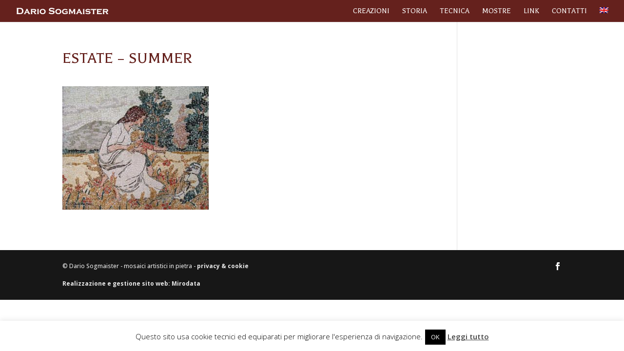

--- FILE ---
content_type: text/css
request_url: https://sogmaister.it/wp-content/themes/sogmaister/style.css?ver=4.27.5
body_size: -13
content:
/*
 Theme Name:   Sogmaister
 Theme URI:    
 Description:  Sogmaister Custom Theme
 Author:       Mirodata
 Author URI:   http://mirodata.it
 Template:     Divi
 Version:      1.0.0
 Tags:         
 Text Domain:  sogmaister
*/


/* =Theme customization --- */


--- FILE ---
content_type: text/css
request_url: https://sogmaister.it/wp-content/et-cache/253/et-divi-dynamic-253-late.css
body_size: 78
content:
@font-face{font-family:FontAwesome;font-style:normal;font-weight:400;font-display:block;src:url(//sogmaister.it/wp-content/themes/Divi/core/admin/fonts/fontawesome/fa-regular-400.eot);src:url(//sogmaister.it/wp-content/themes/Divi/core/admin/fonts/fontawesome/fa-regular-400.eot?#iefix) format("embedded-opentype"),url(//sogmaister.it/wp-content/themes/Divi/core/admin/fonts/fontawesome/fa-regular-400.woff2) format("woff2"),url(//sogmaister.it/wp-content/themes/Divi/core/admin/fonts/fontawesome/fa-regular-400.woff) format("woff"),url(//sogmaister.it/wp-content/themes/Divi/core/admin/fonts/fontawesome/fa-regular-400.ttf) format("truetype"),url(//sogmaister.it/wp-content/themes/Divi/core/admin/fonts/fontawesome/fa-regular-400.svg#fontawesome) format("svg")}@font-face{font-family:FontAwesome;font-style:normal;font-weight:900;font-display:block;src:url(//sogmaister.it/wp-content/themes/Divi/core/admin/fonts/fontawesome/fa-solid-900.eot);src:url(//sogmaister.it/wp-content/themes/Divi/core/admin/fonts/fontawesome/fa-solid-900.eot?#iefix) format("embedded-opentype"),url(//sogmaister.it/wp-content/themes/Divi/core/admin/fonts/fontawesome/fa-solid-900.woff2) format("woff2"),url(//sogmaister.it/wp-content/themes/Divi/core/admin/fonts/fontawesome/fa-solid-900.woff) format("woff"),url(//sogmaister.it/wp-content/themes/Divi/core/admin/fonts/fontawesome/fa-solid-900.ttf) format("truetype"),url(//sogmaister.it/wp-content/themes/Divi/core/admin/fonts/fontawesome/fa-solid-900.svg#fontawesome) format("svg")}@font-face{font-family:FontAwesome;font-style:normal;font-weight:400;font-display:block;src:url(//sogmaister.it/wp-content/themes/Divi/core/admin/fonts/fontawesome/fa-brands-400.eot);src:url(//sogmaister.it/wp-content/themes/Divi/core/admin/fonts/fontawesome/fa-brands-400.eot?#iefix) format("embedded-opentype"),url(//sogmaister.it/wp-content/themes/Divi/core/admin/fonts/fontawesome/fa-brands-400.woff2) format("woff2"),url(//sogmaister.it/wp-content/themes/Divi/core/admin/fonts/fontawesome/fa-brands-400.woff) format("woff"),url(//sogmaister.it/wp-content/themes/Divi/core/admin/fonts/fontawesome/fa-brands-400.ttf) format("truetype"),url(//sogmaister.it/wp-content/themes/Divi/core/admin/fonts/fontawesome/fa-brands-400.svg#fontawesome) format("svg")}

--- FILE ---
content_type: image/svg+xml
request_url: https://sogmaister.it/wp-content/uploads/2018/09/logoU.svg
body_size: 11006
content:
<?xml version="1.0" encoding="UTF-8"?>
<!DOCTYPE svg PUBLIC "-//W3C//DTD SVG 1.1//EN" "http://www.w3.org/Graphics/SVG/1.1/DTD/svg11.dtd">
<!-- Creator: CorelDRAW 2018 (64-Bit) -->
<svg xmlns="http://www.w3.org/2000/svg" xml:space="preserve" width="250px" height="18px" version="1.1" style="shape-rendering:geometricPrecision; text-rendering:geometricPrecision; image-rendering:optimizeQuality; fill-rule:evenodd; clip-rule:evenodd"
viewBox="0 0 227.28 16.33"
 xmlns:xlink="http://www.w3.org/1999/xlink">
 <defs>
  <style type="text/css">
   <![CDATA[
    .fil0 {fill:white;fill-rule:nonzero}
   ]]>
  </style>
 </defs>
 <g id="Livello_x0020_1">
  <metadata id="CorelCorpID_0Corel-Layer"/>
  <path class="fil0" d="M0.71 14.43l0 -12.97c0,-0.23 -0.05,-0.41 -0.15,-0.52 -0.11,-0.12 -0.29,-0.22 -0.56,-0.3l0 -0.36 8.55 0c1.88,0 3.32,0.21 4.32,0.64 1.44,0.62 2.5,1.64 3.19,3.07 0.55,1.13 0.82,2.45 0.82,3.95 0,2.64 -0.81,4.66 -2.43,6.05 -0.69,0.58 -1.48,1 -2.4,1.25 -0.91,0.25 -2.08,0.38 -3.5,0.38l-8.55 0 0 -0.37c0.27,-0.08 0.45,-0.17 0.56,-0.29 0.1,-0.12 0.15,-0.3 0.15,-0.53zm3.36 -1.34l4.21 0c1.34,0 2.35,-0.19 3.03,-0.55 1.45,-0.79 2.17,-2.32 2.17,-4.6 0,-1.65 -0.39,-2.91 -1.17,-3.78 -0.44,-0.49 -0.96,-0.84 -1.58,-1.04 -0.61,-0.21 -1.43,-0.31 -2.45,-0.31l-4.21 0 0 10.28z"/>
  <path id="1" class="fil0" d="M28.54 12.47l-5.79 0 -0.66 1.36c-0.16,0.33 -0.24,0.6 -0.24,0.78 0,0.36 0.24,0.59 0.72,0.69l0 0.32 -4.62 0 0 -0.32c0.28,-0.05 0.49,-0.13 0.63,-0.26 0.14,-0.13 0.3,-0.38 0.49,-0.75l4.6 -9.29c0.17,-0.35 0.25,-0.66 0.25,-0.92 0,-0.31 -0.21,-0.55 -0.63,-0.72l0 -0.32 4.89 0 0 0.32c-0.41,0.16 -0.62,0.42 -0.62,0.76 0,0.25 0.1,0.55 0.28,0.91l4.77 9.01c0.26,0.49 0.47,0.81 0.62,0.95 0.15,0.14 0.38,0.24 0.68,0.31l0 0.32 -5.13 0 0 -0.32c0.49,-0.09 0.74,-0.32 0.74,-0.69 0,-0.23 -0.1,-0.51 -0.28,-0.86l-0.7 -1.28zm-0.91 -1.78l-2.06 -4.04 -1.96 4.04 4.02 0z"/>
  <path id="2" class="fil0" d="M38.69 10.44l0 4.02c0,0.23 0.06,0.4 0.16,0.53 0.1,0.12 0.29,0.22 0.56,0.31l0 0.32 -4.44 0 0 -0.32c0.26,-0.07 0.44,-0.17 0.55,-0.3 0.11,-0.12 0.16,-0.3 0.16,-0.54l0 -10.27c0,-0.23 -0.05,-0.41 -0.16,-0.53 -0.1,-0.12 -0.29,-0.22 -0.55,-0.3l0 -0.32 8.25 0c1.07,0 1.89,0.05 2.45,0.16 0.56,0.11 1.07,0.3 1.51,0.59 0.91,0.59 1.36,1.55 1.36,2.89 0,1.02 -0.28,1.81 -0.84,2.39 -0.56,0.57 -1.46,0.98 -2.71,1.23l2.4 3.32c0.43,0.62 0.78,1.04 1.04,1.25 0.26,0.23 0.56,0.36 0.89,0.43l0 0.32 -5.3 0 0 -0.32c0.39,-0.11 0.58,-0.28 0.58,-0.51 0,-0.16 -0.11,-0.42 -0.36,-0.75l-2.52 -3.6 -3.03 0zm0 -2.27l4.56 0c0.69,0 1.2,-0.08 1.53,-0.23 0.46,-0.2 0.7,-0.6 0.7,-1.2 0,-0.53 -0.17,-0.9 -0.49,-1.11 -0.33,-0.21 -0.91,-0.32 -1.74,-0.32l-4.56 0 0 2.86z"/>
  <path id="3" class="fil0" d="M54.53 4.19l0 10.27c0,0.23 0.05,0.4 0.16,0.53 0.1,0.12 0.28,0.22 0.55,0.31l0 0.32 -4.44 0 0 -0.32c0.26,-0.07 0.45,-0.17 0.56,-0.3 0.1,-0.12 0.16,-0.3 0.16,-0.54l0 -10.27c0,-0.23 -0.06,-0.41 -0.16,-0.53 -0.1,-0.12 -0.29,-0.22 -0.56,-0.3l0 -0.32 4.44 0 0 0.32c-0.27,0.07 -0.45,0.17 -0.55,0.29 -0.11,0.13 -0.16,0.31 -0.16,0.54z"/>
  <path id="4" class="fil0" d="M64.54 2.76c2,0 3.66,0.51 5,1.53 1.59,1.23 2.39,2.94 2.39,5.14 0,2.06 -0.8,3.7 -2.39,4.93 -1.32,1.02 -2.98,1.53 -4.98,1.53 -2,0 -3.65,-0.51 -4.97,-1.53 -1.6,-1.23 -2.4,-2.91 -2.4,-5.03 0,-2.15 0.8,-3.83 2.4,-5.04 1.33,-1 2.97,-1.51 4.95,-1.53zm0.01 2.39c-1.3,0 -2.35,0.42 -3.17,1.25 -0.76,0.78 -1.13,1.75 -1.13,2.93 0,1.16 0.37,2.14 1.13,2.91 0.82,0.84 1.88,1.26 3.18,1.26 1.3,0 2.36,-0.42 3.18,-1.26 0.75,-0.77 1.13,-1.72 1.13,-2.86 0,-1.23 -0.38,-2.23 -1.13,-2.98 -0.83,-0.82 -1.89,-1.23 -3.19,-1.25z"/>
  <path id="5" class="fil0" d="M94.15 1.56l-1.83 3.61 -0.31 -0.18c0,-0.07 0.01,-0.13 0.01,-0.18 0,-0.25 -0.22,-0.53 -0.65,-0.82 -1.34,-0.93 -2.9,-1.39 -4.7,-1.39 -0.79,0 -1.49,0.1 -2.1,0.29 -0.44,0.15 -0.8,0.38 -1.08,0.68 -0.27,0.3 -0.41,0.62 -0.41,0.98 0,0.58 0.35,0.97 1.05,1.18 0.35,0.1 1.13,0.22 2.31,0.34l1.76 0.18c1.05,0.11 1.9,0.26 2.55,0.46 0.65,0.19 1.22,0.47 1.72,0.82 0.51,0.37 0.91,0.85 1.21,1.45 0.29,0.6 0.44,1.24 0.44,1.92 0,1.08 -0.35,2.04 -1.04,2.88 -0.63,0.76 -1.61,1.33 -2.93,1.7 -0.99,0.28 -2.05,0.41 -3.18,0.41 -2.03,0 -4.03,-0.48 -6.01,-1.45 -0.42,-0.2 -0.67,-0.29 -0.75,-0.29 -0.1,0 -0.25,0.08 -0.46,0.24l-0.32 -0.16 1.66 -3.76 0.32 0.15c0,0.07 0,0.12 0,0.15 0,0.34 0.17,0.65 0.48,0.93 0.49,0.43 1.25,0.81 2.26,1.12 1.02,0.32 1.99,0.47 2.9,0.47 1,0 1.85,-0.16 2.55,-0.5 0.39,-0.19 0.7,-0.44 0.93,-0.75 0.23,-0.31 0.35,-0.64 0.35,-0.97 0,-0.51 -0.27,-0.88 -0.82,-1.1 -0.38,-0.14 -1.16,-0.28 -2.32,-0.41l-1.73 -0.18c-1.16,-0.12 -1.98,-0.24 -2.46,-0.35 -0.48,-0.1 -0.96,-0.28 -1.44,-0.52 -0.68,-0.34 -1.22,-0.84 -1.6,-1.52 -0.36,-0.61 -0.53,-1.31 -0.53,-2.09 0,-1.3 0.44,-2.37 1.33,-3.22 1.17,-1.12 2.93,-1.68 5.27,-1.68 0.98,0 1.9,0.1 2.74,0.3 0.85,0.2 1.9,0.56 3.17,1.09 0.43,0.18 0.7,0.26 0.8,0.26 0.15,0 0.33,-0.08 0.54,-0.26l0.32 0.17z"/>
  <path id="6" class="fil0" d="M103.25 2.76c2,0 3.66,0.51 5,1.53 1.59,1.23 2.39,2.94 2.39,5.14 0,2.06 -0.8,3.7 -2.39,4.93 -1.32,1.02 -2.98,1.53 -4.97,1.53 -2,0 -3.66,-0.51 -4.98,-1.53 -1.6,-1.23 -2.4,-2.91 -2.4,-5.03 0,-2.15 0.8,-3.83 2.4,-5.04 1.33,-1 2.98,-1.51 4.95,-1.53zm0.02 2.39c-1.3,0 -2.36,0.42 -3.18,1.25 -0.75,0.78 -1.13,1.75 -1.13,2.93 0,1.16 0.38,2.14 1.13,2.91 0.82,0.84 1.88,1.26 3.19,1.26 1.29,0 2.35,-0.42 3.17,-1.26 0.75,-0.77 1.13,-1.72 1.13,-2.86 0,-1.23 -0.38,-2.23 -1.13,-2.98 -0.83,-0.82 -1.89,-1.23 -3.18,-1.25z"/>
  <path id="7" class="fil0" d="M123.91 10.76l-2.86 0c-0.24,0 -0.42,0.06 -0.54,0.16 -0.13,0.1 -0.23,0.29 -0.3,0.56l-0.3 0 0 -3.34 0.3 0c0.07,0.27 0.17,0.45 0.3,0.56 0.12,0.1 0.3,0.16 0.54,0.16l5.99 0 0 0.32c-0.26,0.07 -0.45,0.18 -0.55,0.32 -0.11,0.14 -0.17,0.35 -0.17,0.61l0 2.66c0,0.23 0.06,0.41 0.17,0.54 0.1,0.13 0.29,0.23 0.55,0.31l0 0.25c-2.43,1.35 -4.84,2.02 -7.26,2.02 -2.08,0 -3.76,-0.49 -5.05,-1.47 -0.7,-0.54 -1.25,-1.21 -1.68,-2 -0.51,-0.95 -0.76,-1.95 -0.76,-3.02 0,-1.49 0.46,-2.81 1.37,-3.96 1.42,-1.79 3.52,-2.68 6.31,-2.68 1.22,0 2.61,0.27 4.17,0.82 0.62,0.21 0.99,0.32 1.09,0.32 0.13,0 0.28,-0.06 0.45,-0.19l0.28 0.15 -1.49 3.17 -0.27 -0.13c0,-0.03 0,-0.06 0,-0.07 0,-0.28 -0.28,-0.56 -0.83,-0.86 -1.02,-0.55 -2.13,-0.82 -3.31,-0.82 -1.35,0 -2.46,0.37 -3.33,1.11 -0.92,0.78 -1.38,1.83 -1.38,3.15 0,1.23 0.42,2.22 1.25,2.96 0.85,0.75 2.05,1.13 3.59,1.13 1.47,0 2.71,-0.27 3.72,-0.82l0 -1.92z"/>
  <path id="8" class="fil0" d="M137.16 15.62l-4.59 -8.26 0 7.1c0,0.23 0.06,0.41 0.16,0.53 0.1,0.12 0.29,0.22 0.56,0.31l0 0.32 -4.17 0 0 -0.32c0.26,-0.07 0.45,-0.17 0.55,-0.3 0.11,-0.12 0.17,-0.3 0.17,-0.54l0 -10.27c0,-0.23 -0.06,-0.41 -0.16,-0.53 -0.11,-0.13 -0.29,-0.23 -0.56,-0.3l0 -0.32 5.3 0 0 0.32c-0.34,0.11 -0.52,0.32 -0.52,0.64 0,0.3 0.13,0.68 0.38,1.12l3.13 5.69 3.16 -5.61c0.36,-0.59 0.54,-1.01 0.54,-1.26 0,-0.31 -0.19,-0.5 -0.56,-0.58l0 -0.32 5.18 0 0 0.32c-0.27,0.07 -0.45,0.17 -0.56,0.29 -0.1,0.13 -0.15,0.31 -0.15,0.54l0 10.27c0,0.23 0.05,0.41 0.15,0.53 0.11,0.13 0.29,0.23 0.56,0.31l0 0.32 -4.44 0 0 -0.32c0.26,-0.07 0.44,-0.17 0.55,-0.3 0.11,-0.12 0.16,-0.3 0.16,-0.53l0 -7.11 -4.84 8.26z"/>
  <path id="9" class="fil0" d="M157.49 12.47l-5.8 0 -0.65 1.36c-0.16,0.33 -0.24,0.6 -0.24,0.78 0,0.36 0.24,0.59 0.72,0.69l0 0.32 -4.62 0 0 -0.32c0.28,-0.05 0.49,-0.13 0.63,-0.26 0.14,-0.13 0.3,-0.38 0.49,-0.75l4.59 -9.29c0.18,-0.35 0.26,-0.66 0.26,-0.92 0,-0.31 -0.21,-0.55 -0.63,-0.72l0 -0.32 4.89 0 0 0.32c-0.41,0.16 -0.62,0.42 -0.62,0.76 0,0.25 0.09,0.55 0.28,0.91l4.77 9.01c0.26,0.49 0.47,0.81 0.61,0.95 0.15,0.14 0.38,0.24 0.69,0.31l0 0.32 -5.13 0 0 -0.32c0.49,-0.09 0.74,-0.32 0.74,-0.69 0,-0.23 -0.1,-0.51 -0.28,-0.86l-0.7 -1.28zm-0.92 -1.78l-2.05 -4.04 -1.96 4.04 4.01 0z"/>
  <path id="10" class="fil0" d="M167.64 4.19l0 10.27c0,0.23 0.06,0.4 0.16,0.53 0.1,0.12 0.29,0.22 0.55,0.31l0 0.32 -4.43 0 0 -0.32c0.26,-0.07 0.44,-0.17 0.55,-0.3 0.1,-0.12 0.16,-0.3 0.16,-0.54l0 -10.27c0,-0.23 -0.06,-0.41 -0.16,-0.53 -0.1,-0.12 -0.29,-0.22 -0.55,-0.3l0 -0.32 4.43 0 0 0.32c-0.26,0.07 -0.45,0.17 -0.55,0.29 -0.1,0.13 -0.16,0.31 -0.16,0.54z"/>
  <path id="11" class="fil0" d="M182.67 4.17l-1.52 2.93 -0.26 -0.14c0,-0.25 -0.08,-0.44 -0.24,-0.58 -0.43,-0.39 -1.06,-0.7 -1.89,-0.95 -0.83,-0.25 -1.68,-0.37 -2.53,-0.37 -0.73,0 -1.37,0.1 -1.93,0.3 -0.81,0.29 -1.22,0.72 -1.22,1.27 0,0.37 0.2,0.63 0.58,0.78 0.4,0.16 1.15,0.28 2.27,0.37l1.77 0.14c1.55,0.12 2.73,0.41 3.54,0.89 0.45,0.28 0.82,0.64 1.11,1.08 0.37,0.56 0.55,1.2 0.55,1.9 0,1.28 -0.57,2.29 -1.73,3.04 -1.1,0.71 -2.59,1.06 -4.47,1.06 -1.89,0 -3.73,-0.4 -5.49,-1.2 -0.12,-0.05 -0.23,-0.08 -0.31,-0.08 -0.15,0 -0.28,0.09 -0.41,0.27l-0.28 -0.11 1.29 -3.07 0.28 0.11c0,0.04 0,0.07 0,0.09 0,0.19 0.07,0.36 0.22,0.49 0.38,0.33 1.03,0.62 1.95,0.86 0.92,0.24 1.83,0.37 2.73,0.37 0.79,0 1.5,-0.11 2.13,-0.32 0.78,-0.25 1.17,-0.66 1.17,-1.24 0,-0.46 -0.27,-0.77 -0.81,-0.95 -0.36,-0.12 -1,-0.23 -1.94,-0.31l-1.77 -0.14c-0.95,-0.08 -1.68,-0.18 -2.18,-0.3 -0.5,-0.12 -0.94,-0.29 -1.31,-0.52 -0.48,-0.31 -0.86,-0.71 -1.13,-1.23 -0.27,-0.52 -0.4,-1.08 -0.4,-1.7 0,-1.38 0.59,-2.43 1.77,-3.16 1.08,-0.66 2.42,-0.99 4.01,-0.99 0.86,0 1.67,0.1 2.41,0.29 0.75,0.19 1.64,0.53 2.67,1.01 0.31,0.14 0.52,0.21 0.64,0.21 0.12,0 0.28,-0.08 0.46,-0.25l0.27 0.15z"/>
  <path id="12" class="fil0" d="M191.89 5.31l0 9.15c0,0.23 0.05,0.4 0.15,0.53 0.11,0.12 0.29,0.22 0.56,0.31l0 0.32 -4.44 0 0 -0.32c0.26,-0.07 0.44,-0.17 0.55,-0.3 0.11,-0.12 0.16,-0.3 0.16,-0.54l0 -9.15 -3.71 0c-0.24,0 -0.42,0.06 -0.54,0.16 -0.13,0.11 -0.23,0.29 -0.3,0.56l-0.3 0 0 -3.71 0.3 0c0.07,0.26 0.16,0.45 0.29,0.55 0.12,0.11 0.3,0.17 0.54,0.17l10.45 0c0.23,0 0.42,-0.06 0.54,-0.16 0.13,-0.1 0.22,-0.29 0.3,-0.56l0.3 0 0 3.71 -0.3 0c-0.08,-0.27 -0.17,-0.45 -0.3,-0.56 -0.12,-0.1 -0.3,-0.16 -0.54,-0.16l-3.71 0z"/>
  <path id="13" class="fil0" d="M201.89 10.26l0 3.08 7.96 0c0.23,0 0.41,-0.05 0.54,-0.15 0.12,-0.11 0.22,-0.29 0.29,-0.56l0.32 0 0 3.7 -0.32 0c-0.07,-0.26 -0.16,-0.44 -0.29,-0.55 -0.13,-0.11 -0.31,-0.16 -0.54,-0.16l-11.68 0 0 -0.32c0.26,-0.07 0.44,-0.17 0.55,-0.3 0.11,-0.12 0.16,-0.3 0.16,-0.54l0 -10.27c0,-0.23 -0.05,-0.41 -0.16,-0.53 -0.1,-0.12 -0.28,-0.22 -0.55,-0.3l0 -0.32 11.35 0c0.24,0 0.42,-0.06 0.54,-0.16 0.13,-0.1 0.23,-0.29 0.3,-0.56l0.3 0 0 3.71 -0.3 0c-0.07,-0.28 -0.17,-0.46 -0.3,-0.56 -0.12,-0.11 -0.3,-0.16 -0.54,-0.16l-7.63 0 0 2.76 4.73 0c0.23,0 0.41,-0.05 0.53,-0.15 0.13,-0.11 0.23,-0.29 0.31,-0.56l0.3 0 0 3.61 -0.3 0c-0.07,-0.26 -0.17,-0.45 -0.29,-0.55 -0.13,-0.11 -0.31,-0.16 -0.55,-0.16l-4.73 0z"/>
  <path id="14" class="fil0" d="M216.65 10.44l0 4.02c0,0.23 0.06,0.4 0.16,0.53 0.1,0.12 0.29,0.22 0.56,0.31l0 0.32 -4.44 0 0 -0.32c0.26,-0.07 0.44,-0.17 0.55,-0.3 0.11,-0.12 0.16,-0.3 0.16,-0.54l0 -10.27c0,-0.23 -0.05,-0.41 -0.16,-0.53 -0.1,-0.12 -0.28,-0.22 -0.55,-0.3l0 -0.32 8.25 0c1.07,0 1.89,0.05 2.45,0.16 0.56,0.11 1.07,0.3 1.51,0.59 0.91,0.59 1.36,1.55 1.36,2.89 0,1.02 -0.28,1.81 -0.84,2.39 -0.56,0.57 -1.46,0.98 -2.71,1.23l2.4 3.32c0.43,0.62 0.78,1.04 1.04,1.25 0.26,0.23 0.56,0.36 0.89,0.43l0 0.32 -5.3 0 0 -0.32c0.39,-0.11 0.58,-0.28 0.58,-0.51 0,-0.16 -0.11,-0.42 -0.36,-0.75l-2.52 -3.6 -3.03 0zm0 -2.27l4.56 0c0.69,0 1.2,-0.08 1.53,-0.23 0.46,-0.2 0.7,-0.6 0.7,-1.2 0,-0.53 -0.17,-0.9 -0.49,-1.11 -0.33,-0.21 -0.91,-0.32 -1.74,-0.32l-4.56 0 0 2.86z"/>
 </g>
</svg>


--- FILE ---
content_type: image/svg+xml
request_url: https://sogmaister.it/wp-content/uploads/2018/09/logoU.svg
body_size: 11018
content:
<?xml version="1.0" encoding="UTF-8"?>
<!DOCTYPE svg PUBLIC "-//W3C//DTD SVG 1.1//EN" "http://www.w3.org/Graphics/SVG/1.1/DTD/svg11.dtd">
<!-- Creator: CorelDRAW 2018 (64-Bit) -->
<svg xmlns="http://www.w3.org/2000/svg" xml:space="preserve" width="250px" height="18px" version="1.1" style="shape-rendering:geometricPrecision; text-rendering:geometricPrecision; image-rendering:optimizeQuality; fill-rule:evenodd; clip-rule:evenodd"
viewBox="0 0 227.28 16.33"
 xmlns:xlink="http://www.w3.org/1999/xlink">
 <defs>
  <style type="text/css">
   <![CDATA[
    .fil0 {fill:white;fill-rule:nonzero}
   ]]>
  </style>
 </defs>
 <g id="Livello_x0020_1">
  <metadata id="CorelCorpID_0Corel-Layer"/>
  <path class="fil0" d="M0.71 14.43l0 -12.97c0,-0.23 -0.05,-0.41 -0.15,-0.52 -0.11,-0.12 -0.29,-0.22 -0.56,-0.3l0 -0.36 8.55 0c1.88,0 3.32,0.21 4.32,0.64 1.44,0.62 2.5,1.64 3.19,3.07 0.55,1.13 0.82,2.45 0.82,3.95 0,2.64 -0.81,4.66 -2.43,6.05 -0.69,0.58 -1.48,1 -2.4,1.25 -0.91,0.25 -2.08,0.38 -3.5,0.38l-8.55 0 0 -0.37c0.27,-0.08 0.45,-0.17 0.56,-0.29 0.1,-0.12 0.15,-0.3 0.15,-0.53zm3.36 -1.34l4.21 0c1.34,0 2.35,-0.19 3.03,-0.55 1.45,-0.79 2.17,-2.32 2.17,-4.6 0,-1.65 -0.39,-2.91 -1.17,-3.78 -0.44,-0.49 -0.96,-0.84 -1.58,-1.04 -0.61,-0.21 -1.43,-0.31 -2.45,-0.31l-4.21 0 0 10.28z"/>
  <path id="1" class="fil0" d="M28.54 12.47l-5.79 0 -0.66 1.36c-0.16,0.33 -0.24,0.6 -0.24,0.78 0,0.36 0.24,0.59 0.72,0.69l0 0.32 -4.62 0 0 -0.32c0.28,-0.05 0.49,-0.13 0.63,-0.26 0.14,-0.13 0.3,-0.38 0.49,-0.75l4.6 -9.29c0.17,-0.35 0.25,-0.66 0.25,-0.92 0,-0.31 -0.21,-0.55 -0.63,-0.72l0 -0.32 4.89 0 0 0.32c-0.41,0.16 -0.62,0.42 -0.62,0.76 0,0.25 0.1,0.55 0.28,0.91l4.77 9.01c0.26,0.49 0.47,0.81 0.62,0.95 0.15,0.14 0.38,0.24 0.68,0.31l0 0.32 -5.13 0 0 -0.32c0.49,-0.09 0.74,-0.32 0.74,-0.69 0,-0.23 -0.1,-0.51 -0.28,-0.86l-0.7 -1.28zm-0.91 -1.78l-2.06 -4.04 -1.96 4.04 4.02 0z"/>
  <path id="2" class="fil0" d="M38.69 10.44l0 4.02c0,0.23 0.06,0.4 0.16,0.53 0.1,0.12 0.29,0.22 0.56,0.31l0 0.32 -4.44 0 0 -0.32c0.26,-0.07 0.44,-0.17 0.55,-0.3 0.11,-0.12 0.16,-0.3 0.16,-0.54l0 -10.27c0,-0.23 -0.05,-0.41 -0.16,-0.53 -0.1,-0.12 -0.29,-0.22 -0.55,-0.3l0 -0.32 8.25 0c1.07,0 1.89,0.05 2.45,0.16 0.56,0.11 1.07,0.3 1.51,0.59 0.91,0.59 1.36,1.55 1.36,2.89 0,1.02 -0.28,1.81 -0.84,2.39 -0.56,0.57 -1.46,0.98 -2.71,1.23l2.4 3.32c0.43,0.62 0.78,1.04 1.04,1.25 0.26,0.23 0.56,0.36 0.89,0.43l0 0.32 -5.3 0 0 -0.32c0.39,-0.11 0.58,-0.28 0.58,-0.51 0,-0.16 -0.11,-0.42 -0.36,-0.75l-2.52 -3.6 -3.03 0zm0 -2.27l4.56 0c0.69,0 1.2,-0.08 1.53,-0.23 0.46,-0.2 0.7,-0.6 0.7,-1.2 0,-0.53 -0.17,-0.9 -0.49,-1.11 -0.33,-0.21 -0.91,-0.32 -1.74,-0.32l-4.56 0 0 2.86z"/>
  <path id="3" class="fil0" d="M54.53 4.19l0 10.27c0,0.23 0.05,0.4 0.16,0.53 0.1,0.12 0.28,0.22 0.55,0.31l0 0.32 -4.44 0 0 -0.32c0.26,-0.07 0.45,-0.17 0.56,-0.3 0.1,-0.12 0.16,-0.3 0.16,-0.54l0 -10.27c0,-0.23 -0.06,-0.41 -0.16,-0.53 -0.1,-0.12 -0.29,-0.22 -0.56,-0.3l0 -0.32 4.44 0 0 0.32c-0.27,0.07 -0.45,0.17 -0.55,0.29 -0.11,0.13 -0.16,0.31 -0.16,0.54z"/>
  <path id="4" class="fil0" d="M64.54 2.76c2,0 3.66,0.51 5,1.53 1.59,1.23 2.39,2.94 2.39,5.14 0,2.06 -0.8,3.7 -2.39,4.93 -1.32,1.02 -2.98,1.53 -4.98,1.53 -2,0 -3.65,-0.51 -4.97,-1.53 -1.6,-1.23 -2.4,-2.91 -2.4,-5.03 0,-2.15 0.8,-3.83 2.4,-5.04 1.33,-1 2.97,-1.51 4.95,-1.53zm0.01 2.39c-1.3,0 -2.35,0.42 -3.17,1.25 -0.76,0.78 -1.13,1.75 -1.13,2.93 0,1.16 0.37,2.14 1.13,2.91 0.82,0.84 1.88,1.26 3.18,1.26 1.3,0 2.36,-0.42 3.18,-1.26 0.75,-0.77 1.13,-1.72 1.13,-2.86 0,-1.23 -0.38,-2.23 -1.13,-2.98 -0.83,-0.82 -1.89,-1.23 -3.19,-1.25z"/>
  <path id="5" class="fil0" d="M94.15 1.56l-1.83 3.61 -0.31 -0.18c0,-0.07 0.01,-0.13 0.01,-0.18 0,-0.25 -0.22,-0.53 -0.65,-0.82 -1.34,-0.93 -2.9,-1.39 -4.7,-1.39 -0.79,0 -1.49,0.1 -2.1,0.29 -0.44,0.15 -0.8,0.38 -1.08,0.68 -0.27,0.3 -0.41,0.62 -0.41,0.98 0,0.58 0.35,0.97 1.05,1.18 0.35,0.1 1.13,0.22 2.31,0.34l1.76 0.18c1.05,0.11 1.9,0.26 2.55,0.46 0.65,0.19 1.22,0.47 1.72,0.82 0.51,0.37 0.91,0.85 1.21,1.45 0.29,0.6 0.44,1.24 0.44,1.92 0,1.08 -0.35,2.04 -1.04,2.88 -0.63,0.76 -1.61,1.33 -2.93,1.7 -0.99,0.28 -2.05,0.41 -3.18,0.41 -2.03,0 -4.03,-0.48 -6.01,-1.45 -0.42,-0.2 -0.67,-0.29 -0.75,-0.29 -0.1,0 -0.25,0.08 -0.46,0.24l-0.32 -0.16 1.66 -3.76 0.32 0.15c0,0.07 0,0.12 0,0.15 0,0.34 0.17,0.65 0.48,0.93 0.49,0.43 1.25,0.81 2.26,1.12 1.02,0.32 1.99,0.47 2.9,0.47 1,0 1.85,-0.16 2.55,-0.5 0.39,-0.19 0.7,-0.44 0.93,-0.75 0.23,-0.31 0.35,-0.64 0.35,-0.97 0,-0.51 -0.27,-0.88 -0.82,-1.1 -0.38,-0.14 -1.16,-0.28 -2.32,-0.41l-1.73 -0.18c-1.16,-0.12 -1.98,-0.24 -2.46,-0.35 -0.48,-0.1 -0.96,-0.28 -1.44,-0.52 -0.68,-0.34 -1.22,-0.84 -1.6,-1.52 -0.36,-0.61 -0.53,-1.31 -0.53,-2.09 0,-1.3 0.44,-2.37 1.33,-3.22 1.17,-1.12 2.93,-1.68 5.27,-1.68 0.98,0 1.9,0.1 2.74,0.3 0.85,0.2 1.9,0.56 3.17,1.09 0.43,0.18 0.7,0.26 0.8,0.26 0.15,0 0.33,-0.08 0.54,-0.26l0.32 0.17z"/>
  <path id="6" class="fil0" d="M103.25 2.76c2,0 3.66,0.51 5,1.53 1.59,1.23 2.39,2.94 2.39,5.14 0,2.06 -0.8,3.7 -2.39,4.93 -1.32,1.02 -2.98,1.53 -4.97,1.53 -2,0 -3.66,-0.51 -4.98,-1.53 -1.6,-1.23 -2.4,-2.91 -2.4,-5.03 0,-2.15 0.8,-3.83 2.4,-5.04 1.33,-1 2.98,-1.51 4.95,-1.53zm0.02 2.39c-1.3,0 -2.36,0.42 -3.18,1.25 -0.75,0.78 -1.13,1.75 -1.13,2.93 0,1.16 0.38,2.14 1.13,2.91 0.82,0.84 1.88,1.26 3.19,1.26 1.29,0 2.35,-0.42 3.17,-1.26 0.75,-0.77 1.13,-1.72 1.13,-2.86 0,-1.23 -0.38,-2.23 -1.13,-2.98 -0.83,-0.82 -1.89,-1.23 -3.18,-1.25z"/>
  <path id="7" class="fil0" d="M123.91 10.76l-2.86 0c-0.24,0 -0.42,0.06 -0.54,0.16 -0.13,0.1 -0.23,0.29 -0.3,0.56l-0.3 0 0 -3.34 0.3 0c0.07,0.27 0.17,0.45 0.3,0.56 0.12,0.1 0.3,0.16 0.54,0.16l5.99 0 0 0.32c-0.26,0.07 -0.45,0.18 -0.55,0.32 -0.11,0.14 -0.17,0.35 -0.17,0.61l0 2.66c0,0.23 0.06,0.41 0.17,0.54 0.1,0.13 0.29,0.23 0.55,0.31l0 0.25c-2.43,1.35 -4.84,2.02 -7.26,2.02 -2.08,0 -3.76,-0.49 -5.05,-1.47 -0.7,-0.54 -1.25,-1.21 -1.68,-2 -0.51,-0.95 -0.76,-1.95 -0.76,-3.02 0,-1.49 0.46,-2.81 1.37,-3.96 1.42,-1.79 3.52,-2.68 6.31,-2.68 1.22,0 2.61,0.27 4.17,0.82 0.62,0.21 0.99,0.32 1.09,0.32 0.13,0 0.28,-0.06 0.45,-0.19l0.28 0.15 -1.49 3.17 -0.27 -0.13c0,-0.03 0,-0.06 0,-0.07 0,-0.28 -0.28,-0.56 -0.83,-0.86 -1.02,-0.55 -2.13,-0.82 -3.31,-0.82 -1.35,0 -2.46,0.37 -3.33,1.11 -0.92,0.78 -1.38,1.83 -1.38,3.15 0,1.23 0.42,2.22 1.25,2.96 0.85,0.75 2.05,1.13 3.59,1.13 1.47,0 2.71,-0.27 3.72,-0.82l0 -1.92z"/>
  <path id="8" class="fil0" d="M137.16 15.62l-4.59 -8.26 0 7.1c0,0.23 0.06,0.41 0.16,0.53 0.1,0.12 0.29,0.22 0.56,0.31l0 0.32 -4.17 0 0 -0.32c0.26,-0.07 0.45,-0.17 0.55,-0.3 0.11,-0.12 0.17,-0.3 0.17,-0.54l0 -10.27c0,-0.23 -0.06,-0.41 -0.16,-0.53 -0.11,-0.13 -0.29,-0.23 -0.56,-0.3l0 -0.32 5.3 0 0 0.32c-0.34,0.11 -0.52,0.32 -0.52,0.64 0,0.3 0.13,0.68 0.38,1.12l3.13 5.69 3.16 -5.61c0.36,-0.59 0.54,-1.01 0.54,-1.26 0,-0.31 -0.19,-0.5 -0.56,-0.58l0 -0.32 5.18 0 0 0.32c-0.27,0.07 -0.45,0.17 -0.56,0.29 -0.1,0.13 -0.15,0.31 -0.15,0.54l0 10.27c0,0.23 0.05,0.41 0.15,0.53 0.11,0.13 0.29,0.23 0.56,0.31l0 0.32 -4.44 0 0 -0.32c0.26,-0.07 0.44,-0.17 0.55,-0.3 0.11,-0.12 0.16,-0.3 0.16,-0.53l0 -7.11 -4.84 8.26z"/>
  <path id="9" class="fil0" d="M157.49 12.47l-5.8 0 -0.65 1.36c-0.16,0.33 -0.24,0.6 -0.24,0.78 0,0.36 0.24,0.59 0.72,0.69l0 0.32 -4.62 0 0 -0.32c0.28,-0.05 0.49,-0.13 0.63,-0.26 0.14,-0.13 0.3,-0.38 0.49,-0.75l4.59 -9.29c0.18,-0.35 0.26,-0.66 0.26,-0.92 0,-0.31 -0.21,-0.55 -0.63,-0.72l0 -0.32 4.89 0 0 0.32c-0.41,0.16 -0.62,0.42 -0.62,0.76 0,0.25 0.09,0.55 0.28,0.91l4.77 9.01c0.26,0.49 0.47,0.81 0.61,0.95 0.15,0.14 0.38,0.24 0.69,0.31l0 0.32 -5.13 0 0 -0.32c0.49,-0.09 0.74,-0.32 0.74,-0.69 0,-0.23 -0.1,-0.51 -0.28,-0.86l-0.7 -1.28zm-0.92 -1.78l-2.05 -4.04 -1.96 4.04 4.01 0z"/>
  <path id="10" class="fil0" d="M167.64 4.19l0 10.27c0,0.23 0.06,0.4 0.16,0.53 0.1,0.12 0.29,0.22 0.55,0.31l0 0.32 -4.43 0 0 -0.32c0.26,-0.07 0.44,-0.17 0.55,-0.3 0.1,-0.12 0.16,-0.3 0.16,-0.54l0 -10.27c0,-0.23 -0.06,-0.41 -0.16,-0.53 -0.1,-0.12 -0.29,-0.22 -0.55,-0.3l0 -0.32 4.43 0 0 0.32c-0.26,0.07 -0.45,0.17 -0.55,0.29 -0.1,0.13 -0.16,0.31 -0.16,0.54z"/>
  <path id="11" class="fil0" d="M182.67 4.17l-1.52 2.93 -0.26 -0.14c0,-0.25 -0.08,-0.44 -0.24,-0.58 -0.43,-0.39 -1.06,-0.7 -1.89,-0.95 -0.83,-0.25 -1.68,-0.37 -2.53,-0.37 -0.73,0 -1.37,0.1 -1.93,0.3 -0.81,0.29 -1.22,0.72 -1.22,1.27 0,0.37 0.2,0.63 0.58,0.78 0.4,0.16 1.15,0.28 2.27,0.37l1.77 0.14c1.55,0.12 2.73,0.41 3.54,0.89 0.45,0.28 0.82,0.64 1.11,1.08 0.37,0.56 0.55,1.2 0.55,1.9 0,1.28 -0.57,2.29 -1.73,3.04 -1.1,0.71 -2.59,1.06 -4.47,1.06 -1.89,0 -3.73,-0.4 -5.49,-1.2 -0.12,-0.05 -0.23,-0.08 -0.31,-0.08 -0.15,0 -0.28,0.09 -0.41,0.27l-0.28 -0.11 1.29 -3.07 0.28 0.11c0,0.04 0,0.07 0,0.09 0,0.19 0.07,0.36 0.22,0.49 0.38,0.33 1.03,0.62 1.95,0.86 0.92,0.24 1.83,0.37 2.73,0.37 0.79,0 1.5,-0.11 2.13,-0.32 0.78,-0.25 1.17,-0.66 1.17,-1.24 0,-0.46 -0.27,-0.77 -0.81,-0.95 -0.36,-0.12 -1,-0.23 -1.94,-0.31l-1.77 -0.14c-0.95,-0.08 -1.68,-0.18 -2.18,-0.3 -0.5,-0.12 -0.94,-0.29 -1.31,-0.52 -0.48,-0.31 -0.86,-0.71 -1.13,-1.23 -0.27,-0.52 -0.4,-1.08 -0.4,-1.7 0,-1.38 0.59,-2.43 1.77,-3.16 1.08,-0.66 2.42,-0.99 4.01,-0.99 0.86,0 1.67,0.1 2.41,0.29 0.75,0.19 1.64,0.53 2.67,1.01 0.31,0.14 0.52,0.21 0.64,0.21 0.12,0 0.28,-0.08 0.46,-0.25l0.27 0.15z"/>
  <path id="12" class="fil0" d="M191.89 5.31l0 9.15c0,0.23 0.05,0.4 0.15,0.53 0.11,0.12 0.29,0.22 0.56,0.31l0 0.32 -4.44 0 0 -0.32c0.26,-0.07 0.44,-0.17 0.55,-0.3 0.11,-0.12 0.16,-0.3 0.16,-0.54l0 -9.15 -3.71 0c-0.24,0 -0.42,0.06 -0.54,0.16 -0.13,0.11 -0.23,0.29 -0.3,0.56l-0.3 0 0 -3.71 0.3 0c0.07,0.26 0.16,0.45 0.29,0.55 0.12,0.11 0.3,0.17 0.54,0.17l10.45 0c0.23,0 0.42,-0.06 0.54,-0.16 0.13,-0.1 0.22,-0.29 0.3,-0.56l0.3 0 0 3.71 -0.3 0c-0.08,-0.27 -0.17,-0.45 -0.3,-0.56 -0.12,-0.1 -0.3,-0.16 -0.54,-0.16l-3.71 0z"/>
  <path id="13" class="fil0" d="M201.89 10.26l0 3.08 7.96 0c0.23,0 0.41,-0.05 0.54,-0.15 0.12,-0.11 0.22,-0.29 0.29,-0.56l0.32 0 0 3.7 -0.32 0c-0.07,-0.26 -0.16,-0.44 -0.29,-0.55 -0.13,-0.11 -0.31,-0.16 -0.54,-0.16l-11.68 0 0 -0.32c0.26,-0.07 0.44,-0.17 0.55,-0.3 0.11,-0.12 0.16,-0.3 0.16,-0.54l0 -10.27c0,-0.23 -0.05,-0.41 -0.16,-0.53 -0.1,-0.12 -0.28,-0.22 -0.55,-0.3l0 -0.32 11.35 0c0.24,0 0.42,-0.06 0.54,-0.16 0.13,-0.1 0.23,-0.29 0.3,-0.56l0.3 0 0 3.71 -0.3 0c-0.07,-0.28 -0.17,-0.46 -0.3,-0.56 -0.12,-0.11 -0.3,-0.16 -0.54,-0.16l-7.63 0 0 2.76 4.73 0c0.23,0 0.41,-0.05 0.53,-0.15 0.13,-0.11 0.23,-0.29 0.31,-0.56l0.3 0 0 3.61 -0.3 0c-0.07,-0.26 -0.17,-0.45 -0.29,-0.55 -0.13,-0.11 -0.31,-0.16 -0.55,-0.16l-4.73 0z"/>
  <path id="14" class="fil0" d="M216.65 10.44l0 4.02c0,0.23 0.06,0.4 0.16,0.53 0.1,0.12 0.29,0.22 0.56,0.31l0 0.32 -4.44 0 0 -0.32c0.26,-0.07 0.44,-0.17 0.55,-0.3 0.11,-0.12 0.16,-0.3 0.16,-0.54l0 -10.27c0,-0.23 -0.05,-0.41 -0.16,-0.53 -0.1,-0.12 -0.28,-0.22 -0.55,-0.3l0 -0.32 8.25 0c1.07,0 1.89,0.05 2.45,0.16 0.56,0.11 1.07,0.3 1.51,0.59 0.91,0.59 1.36,1.55 1.36,2.89 0,1.02 -0.28,1.81 -0.84,2.39 -0.56,0.57 -1.46,0.98 -2.71,1.23l2.4 3.32c0.43,0.62 0.78,1.04 1.04,1.25 0.26,0.23 0.56,0.36 0.89,0.43l0 0.32 -5.3 0 0 -0.32c0.39,-0.11 0.58,-0.28 0.58,-0.51 0,-0.16 -0.11,-0.42 -0.36,-0.75l-2.52 -3.6 -3.03 0zm0 -2.27l4.56 0c0.69,0 1.2,-0.08 1.53,-0.23 0.46,-0.2 0.7,-0.6 0.7,-1.2 0,-0.53 -0.17,-0.9 -0.49,-1.11 -0.33,-0.21 -0.91,-0.32 -1.74,-0.32l-4.56 0 0 2.86z"/>
 </g>
</svg>
